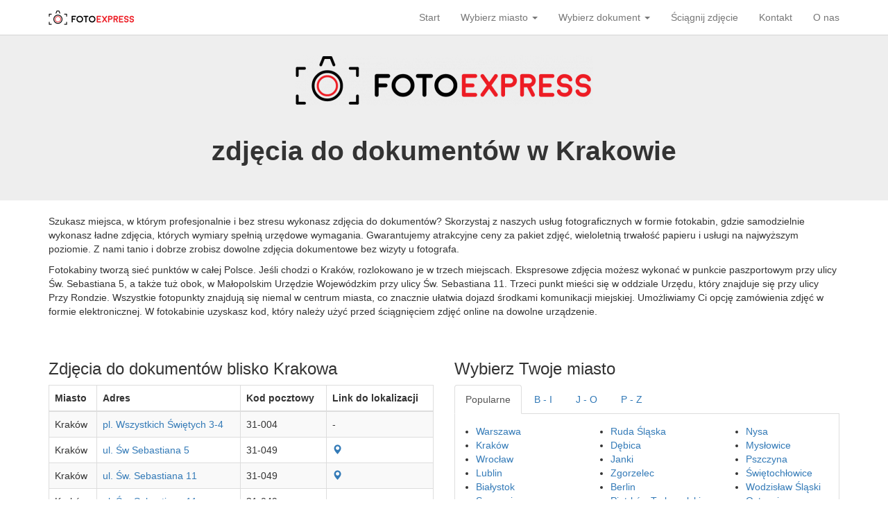

--- FILE ---
content_type: text/html; charset=UTF-8
request_url: https://fotoexpress.biz/zdjecia-do-dokumentow-krakow
body_size: 6954
content:
<!DOCTYPE html>
<html lang="pl">
<head>
    <meta charset="UTF-8">
    <meta http-equiv="X-UA-Compatible" content="IE=edge">
    <meta name="viewport" content="width=device-width, initial-scale=1">
            <title>Zdjęcia do dokumentów Kraków - fotoexpress.biz</title>
    <link rel="icon" href="/favicon.ico" type="image/x-icon"/>
    <link rel="shortcut icon" href="/favicon.ico" type="image/x-icon"/>
    <link href="https://fotoexpress.biz/zdjecia-do-dokumentow-krakow" rel="canonical">
            <!-- Google Tag Manager -->
        <script>(function(w,d,s,l,i){w[l]=w[l]||[];w[l].push({'gtm.start':
                    new Date().getTime(),event:'gtm.js'});var f=d.getElementsByTagName(s)[0],
                j=d.createElement(s),dl=l!='dataLayer'?'&l='+l:'';j.async=true;j.src=
                'https://www.googletagmanager.com/gtm.js?id='+i+dl;f.parentNode.insertBefore(j,f);
            })(window,document,'script','dataLayer','GTM-TZWCL6Z');</script>
        <!-- End Google Tag Manager -->
    
    <meta name="description" content="Szukasz miejsca, w którym profesjonalnie i bez stresu wykonasz zdjęcia do dokumentów? Skorzystaj z naszych usług fotograficznych w formie fotokabin, gdzie samodzielnie wykonasz ładne zdjęcia, których wymiary spełnią urzędowe wymagania. Gwarantujemy atrakcyjne ceny za pakiet zdjęć, wieloletnią trwałość papieru i usługi na najwyższym poziomie. Z nami tanio i dobrze zrobisz dowolne zdjęcia dokumentowe bez wizyty u fotografa.">
<meta name="csrf-param" content="_csrf">
    <meta name="csrf-token" content="WK4B5V5hPlUsMl2yrg_gOR2lIW0TtTocOaVyZCNA26oz2Vu1NTtcOV5FHMLEarJUT51KGELaQFZ0khcoFxaiwg==">

<link href="/assets/76c1c098/css/bootstrap.css?v=1550073338" rel="stylesheet">
<link href="/css/site.css?v=1703149722" rel="stylesheet"></head>
<body>

    <!-- Google Tag Manager (noscript) -->
    <noscript><iframe src="https://www.googletagmanager.com/ns.html?id=GTM-TZWCL6Z"
                      height="0" width="0" style="display:none;visibility:hidden"></iframe></noscript>
    <!-- End Google Tag Manager (noscript) -->


<div class="wrap">
    <nav id="w1" class="navbar-default navbar-fixed-top navbar"><div class="container"><div class="navbar-header"><button type="button" class="navbar-toggle" data-toggle="collapse" data-target="#w1-collapse"><span class="sr-only">Toggle navigation</span>
<span class="icon-bar"></span>
<span class="icon-bar"></span>
<span class="icon-bar"></span></button><a class="navbar-brand" href="/"><img src="/assets/scaled/69dc80c89f44594b9472dc72dbc05164_0x21_logo-fotoexpress.biz.png" alt="fotokabiny, photobooth" style="height:21px;"></a></div><div id="w1-collapse" class="collapse navbar-collapse"><ul id="w2" class="navbar-nav navbar-right nav"><li><a href="/">Start</a></li>
<li class="dropdown"><a class="dropdown-toggle" href="#" data-toggle="dropdown">Wybierz miasto <span class="caret"></span></a><ul id="w3" class="dropdown-menu"><li><a href="/zdjecia-do-dokumentow-krakow" tabindex="-1">Kraków</a></li>
<li><a href="/zdjecia-do-dokumentow-katowice" tabindex="-1">Katowice</a></li>
<li><a href="/zdjecia-do-dokumentow-warszawa" tabindex="-1">Warszawa</a></li>
<li><a href="/zdjecia-do-dokumentow-tarnow" tabindex="-1">Tarnów</a></li>
<li><a href="/zdjecia-do-dokumentow-bielsko-biala" tabindex="-1">Bielsko Biała</a></li>
<li><a href="/zdjecia-do-dokumentow-kalisz" tabindex="-1">Kalisz</a></li>
<li><a href="/zdjecia-do-dokumentow-szczecin" tabindex="-1">Szczecin</a></li></ul></li>
<li class="dropdown"><a class="dropdown-toggle" href="#" data-toggle="dropdown">Wybierz dokument <span class="caret"></span></a><ul id="w4" class="dropdown-menu"><li><a href="/zdjecia-do-dowodu-osobistego" tabindex="-1">Dowód osobisty</a></li>
<li><a href="/zdjecia-do-paszportu" tabindex="-1">Paszport</a></li>
<li><a href="/zdjecia-do-prawa-jazdy" tabindex="-1">Prawo jazdy</a></li>
<li><a href="/zdjecia-do-karty-pobytu" tabindex="-1">Karta pobytu</a></li>
<li><a href="/zdjecia-do-ksiazeczki-wojskowej" tabindex="-1">Książeczka wojskowa</a></li>
<li><a href="/zdjecia-do-legitymacji-szkolnej" tabindex="-1">Legitymacja szkolna</a></li>
<li><a href="/zdjecia-do-wizy" tabindex="-1">Wiza</a></li>
<li><a href="/zdjecia-do-cv" tabindex="-1">CV</a></li>
<li><a href="/zdjecia-do-dyplomu" tabindex="-1">Dyplom</a></li>
<li><a href="/zdjecia-do-karty-miejskiej" tabindex="-1">Karta miejska</a></li></ul></li>
<li><a href="/zdjecie-z-fotopunktu">Ściągnij zdjęcie</a></li>
<li><a href="/kontakt">Kontakt</a></li>
<li><a href="/o-nas">O nas</a></li></ul></div></div></nav>
            
<div class="jumbotron">
    <img class="logo" src="/assets/scaled/69dc80c89f44594b9472dc72dbc05164_430x0_logo-fotoexpress.biz.png" alt="" style="width:430px;">    <h1>zdjęcia do dokumentów w Krakowie</h1>
</div>


<div class="container">
            <div class="row">
            <div class="col-xs-12 description">
                <p>Szukasz miejsca, w którym profesjonalnie i bez stresu wykonasz zdjęcia do dokumentów? Skorzystaj z naszych usług fotograficznych w formie fotokabin, gdzie samodzielnie wykonasz ładne zdjęcia, których wymiary spełnią urzędowe wymagania. Gwarantujemy atrakcyjne ceny za pakiet zdjęć, wieloletnią trwałość papieru i usługi na najwyższym poziomie. Z nami tanio i dobrze zrobisz dowolne zdjęcia dokumentowe bez wizyty u fotografa.</p><p>Fotokabiny tworzą sieć punktów w całej Polsce. Jeśli chodzi o Kraków, rozlokowano je w trzech miejscach. Ekspresowe zdjęcia możesz wykonać w punkcie paszportowym przy ulicy Św. Sebastiana 5, a także tuż obok, w Małopolskim Urzędzie Wojewódzkim przy ulicy Św. Sebastiana 11. Trzeci punkt mieści się w oddziale Urzędu, który znajduje się przy ulicy Przy Rondzie. Wszystkie fotopunkty znajdują się niemal w centrum miasta, co znacznie ułatwia dojazd środkami komunikacji miejskiej. Umożliwiamy Ci opcję zamówienia zdjęć w formie elektronicznej. W fotokabinie uzyskasz kod, który należy użyć przed ściągnięciem zdjęć online na dowolne urządzenie.</p>            </div>
        </div>
        <div class="row">
        <div class="col-lg-6" itemscope itemtype="https://schema.org/Table">
            <h3 itemprop="about">Zdjęcia do dokumentów blisko Krakowa</h3><div class="table-responsive"><div id="w0" class="grid-view"><table class="table table-striped table-bordered"><thead>
<tr><th>Miasto</th><th>Adres</th><th>Kod pocztowy</th><th>Link do lokalizacji</th></tr>
</thead>
<tbody>
<tr data-key="61"><td>Kraków</td><td><a href="/punkt-urzad-miasta-krakow">pl. Wszystkich Świętych 3-4</a></td><td>31-004</td><td>-</td></tr>
<tr data-key="1"><td>Kraków</td><td><a href="/punkt-urzad-paszportowy-w-krakowie">ul. Św Sebastiana 5</a></td><td>31-049</td><td><a href="https://www.google.com/maps/dir//FotoExpress+-+Fotograf+przy+Urz%C4%99dzie,+%C5%9Awi%C4%99tego+Sebastiana+5,+33-332+Krak%C3%B3w/@50.05562,19.938717,17z/data=!4m16!1m6!3m5!1s0x47165b0d7de008bf:0xc731bbaee1c4fc!2sFotoExpress+-+Fotograf+przy+Urz%C4%99dzie!8m2!3d50.05562!4d19.9409057!4m8!1m0!1m5!1m1!1s0x47165b0d7de008bf:0xc731bbaee1c4fc!2m2!1d19.9409057!2d50.05562!3e2"><span class="glyphicon glyphicon-map-marker"></span></a></td></tr>
<tr data-key="6"><td>Kraków</td><td><a href="/punkt-malopolski-urzad-wojewodzki-w-krakowie-wydzial-paszportowy">ul. Św. Sebastiana 11</a></td><td>31-049</td><td><a href="https://www.google.com/maps/dir//Foto+Express+-+Fotografia+Paszportowa+w+Urz%C4%99dzie+(Biurze+Paszportowym),+Biuro+Paszportowe+Ma%C5%82opolskiego+Urz%C4%99du+Wojew%C3%B3dzkiego+w,+%C5%9Awi%C4%99tego+Sebastiana+11,+31-049+Krak%C3%B3w/@50.055527,19.9395113,17z/data=!4m16!1m6!3m5!1s0x47165be2ae86b741:0x43f4be362170b20f!2sFoto+Express+-+Fotografia+Paszportowa+w+Urz%C4%99dzie+(Biurze+Paszportowym)!8m2!3d50.055527!4d19.9417!4m8!1m0!1m5!1m1!1s0x47165be2ae86b741:0x43f4be362170b20f!2m2!1d19.9417!2d50.055527!3e2"><span class="glyphicon glyphicon-map-marker"></span></a></td></tr>
<tr data-key="198"><td>Kraków</td><td><a href="/punkt-malopolski-urzad-wojewodzki">ul. Św. Sebastiana 11</a></td><td>31-049</td><td>-</td></tr>
<tr data-key="390"><td>Kraków</td><td><a href="/punkt-pkp-krakow-glowny">ul. Pawia 5a</a></td><td>31-154</td><td>-</td></tr>
<tr data-key="503"><td>Kraków</td><td><a href="/punkt-galeria-kazimierz">ul. Podgórska 34</a></td><td>31-536</td><td>-</td></tr>
<tr data-key="7"><td>Kraków</td><td><a href="/punkt-malopolski-urzad-wojewodzki-w-krakowie-wydzial-cudzoziemcow">ul. Przy Rondzie 6</a></td><td>30-001</td><td><a href="https://www.google.com/maps/dir//FotoExpress+-+Fotograf+w+Urz%C4%99dzie,+W+Budynku+Ma%C5%82opolskiego+Urz%C4%99du+Wojew%C3%B3dzkiego,+Przy+Rondzie+6,+30-001+Krak%C3%B3w/@50.062711,19.9589453,17z/data=!4m16!1m6!3m5!1s0x47165b3508138ce1:0x12b30849d21820fb!2sFotoExpress+-+Fotograf+w+Urz%C4%99dzie!8m2!3d50.062711!4d19.961134!4m8!1m0!1m5!1m1!1s0x47165b3508138ce1:0x12b30849d21820fb!2m2!1d19.961134!2d50.062711!3e2"><span class="glyphicon glyphicon-map-marker"></span></a></td></tr>
<tr data-key="197"><td>Kraków</td><td><a href="/punkt-malopolski-urzad-wojewodzki">ul. Przy rondzie 6</a></td><td>31-156</td><td>-</td></tr>
<tr data-key="325"><td>Kraków</td><td><a href="/punkt-ch-bonarka">ul. Kamieńskiego 11</a></td><td>30-644</td><td><a href="https://www.google.com/maps/dir//Fotokabina+FotoExpress+Bonarka+-+zdj%C4%99cia+do+oficjalnych+dokument%C3%B3w,+Kamie%C5%84skiego+11+Przy+Punkcie+Obs%C5%82ugi+Mieszka%C5%84c%C3%B3w+CH+Bonarka,+30-644+Krak%C3%B3w/@50.0287104,19.9470238,17z/data=!4m16!1m6!3m5!1s0x47165ca8d4fdf5dd:0xe15d4c5985f44ac0!2sFotokabina+FotoExpress+Bonarka+-+zdj%C4%99cia+do+oficjalnych+dokument%C3%B3w!8m2!3d50.0287104!4d19.9492125!4m8!1m0!1m5!1m1!1s0x47165ca8d4fdf5dd:0xe15d4c5985f44ac0!2m2!1d19.9492125!2d50.0287104!3e2"><span class="glyphicon glyphicon-map-marker"></span></a></td></tr>
<tr data-key="474"><td>Kraków</td><td><a href="/punkt-bronowice-gora">ul. Stawowa 61</a></td><td>31-346</td><td>-</td></tr>
</tbody></table></div></div>        </div>
        <div class="col-lg-6">
            <div>
                <h3>Wybierz Twoje miasto</h3>
                
<style>
    .photos-by-cities {
        border-bottom: 1px solid #ddd;
        border-left: 1px solid #ddd;
        border-right: 1px solid #ddd;
        padding: 15px 0;
    }

    .photos-by-cities ul {
        padding-left: 30px;
        margin: 0;
    }
</style>

<div>
    <ul class="nav nav-tabs" role="tablist">
        <li class="active" role="presentation"><a href="#group-927-1" aria-controls="group-927-1" role="tab" data-toggle="tab">Popularne</a></li><li class="" role="presentation"><a href="#group-927-2" aria-controls="group-927-2" role="tab" data-toggle="tab">B - I</a></li><li class="" role="presentation"><a href="#group-927-3" aria-controls="group-927-3" role="tab" data-toggle="tab">J - O</a></li><li class="" role="presentation"><a href="#group-927-4" aria-controls="group-927-4" role="tab" data-toggle="tab">P - Z</a></li>    </ul>

    <div class="photos-by-cities">
        <div class="tab-content row">
            <div id="group-927-1" class="tab-pane active" role="tabpanel"><div class="col-sm-4"><ul><li><a href="/zdjecia-do-dokumentow-warszawa">Warszawa</a></li><li><a href="/zdjecia-do-dokumentow-krakow">Kraków</a></li><li><a href="/zdjecia-do-dokumentow-wroclaw">Wrocław</a></li><li><a href="/zdjecia-do-dokumentow-lublin">Lublin</a></li><li><a href="/zdjecia-do-dokumentow-bialystok">Białystok</a></li><li><a href="/zdjecia-do-dokumentow-sosnowiec">Sosnowiec</a></li><li><a href="/zdjecia-do-dokumentow-modlin">Modlin</a></li><li><a href="/zdjecia-do-dokumentow-bydgoszcz">Bydgoszcz</a></li><li><a href="/zdjecia-do-dokumentow-kalisz">Kalisz</a></li><li><a href="/zdjecia-do-dokumentow-radom">Radom</a></li><li><a href="/zdjecia-do-dokumentow-kielce">Kielce</a></li><li><a href="/zdjecia-do-dokumentow-bielsko-biala">Bielsko Biała</a></li><li><a href="/zdjecia-do-dokumentow-katowice">Katowice</a></li><li><a href="/zdjecia-do-dokumentow-szczecin">Szczecin</a></li><li><a href="/zdjecia-do-dokumentow-zamosc">Zamość</a></li><li><a href="/zdjecia-do-dokumentow-plock">Płock</a></li><li><a href="/zdjecia-do-dokumentow-zielona-gora">Zielona Góra</a></li></ul></div><div class="col-sm-4"><ul><li><a href="/zdjecia-do-dokumentow-ruda-slaska">Ruda Śląska</a></li><li><a href="/zdjecia-do-dokumentow-debica">Dębica</a></li><li><a href="/zdjecia-do-dokumentow-janki">Janki</a></li><li><a href="/zdjecia-do-dokumentow-zgorzelec">Zgorzelec</a></li><li><a href="/zdjecia-do-dokumentow-berlin">Berlin</a></li><li><a href="/zdjecia-do-dokumentow-piotrkow-trybunalski">Piotrków Trybunalski</a></li><li><a href="/zdjecia-do-dokumentow-lubin">Lubin</a></li><li><a href="/zdjecia-do-dokumentow-kedzierzyn-kozle">Kędzierzyn-Koźle</a></li><li><a href="/zdjecia-do-dokumentow-koszalin">Koszalin</a></li><li><a href="/zdjecia-do-dokumentow-blonie">Błonie</a></li><li><a href="/zdjecia-do-dokumentow-tarnobrzeg">Tarnobrzeg</a></li><li><a href="/zdjecia-do-dokumentow-wloclawek">Włocławek</a></li><li><a href="/zdjecia-do-dokumentow-tychy">Tychy</a></li><li><a href="/zdjecia-do-dokumentow-swidnik">Świdnik</a></li><li><a href="/zdjecia-do-dokumentow-pabianice">Pabianice</a></li><li><a href="/zdjecia-do-dokumentow-tomaszow-mazowiecki">Tomaszów Mazowiecki</a></li><li><a href="/zdjecia-do-dokumentow-skierniewice">Skierniewice</a></li></ul></div><div class="col-sm-4"><ul><li><a href="/zdjecia-do-dokumentow-nysa">Nysa</a></li><li><a href="/zdjecia-do-dokumentow-myslowice">Mysłowice</a></li><li><a href="/zdjecia-do-dokumentow-pszczyna">Pszczyna</a></li><li><a href="/zdjecia-do-dokumentow-swietochlowice">Świętochłowice</a></li><li><a href="/zdjecia-do-dokumentow-wodzislaw-slaski">Wodzisław Śląski</a></li><li><a href="/zdjecia-do-dokumentow-ostrowiec-swietokrzyski">Ostrowiec Świętokrzyski</a></li><li><a href="/zdjecia-do-dokumentow-chojnice">Chojnice</a></li><li><a href="/zdjecia-do-dokumentow-lebork">Lębork</a></li><li><a href="/zdjecia-do-dokumentow-otwock">Otwock</a></li><li><a href="/zdjecia-do-dokumentow-sieradz">Sieradz</a></li><li><a href="/zdjecia-do-dokumentow-gizycko">Giżycko</a></li><li><a href="/zdjecia-do-dokumentow-brzesko">Brzesko</a></li><li><a href="/zdjecia-do-dokumentow-szczecinek">Szczecinek</a></li><li><a href="/zdjecia-do-dokumentow-krasnik">Kraśnik</a></li><li><a href="/zdjecia-do-dokumentow-brzeziny">Brzeziny</a></li><li><a href="/zdjecia-do-dokumentow-mysliborz">Myślibórz</a></li></ul></div></div><div id="group-927-2" class="tab-pane" role="tabpanel"><div class="col-sm-4"><ul><li><a href="/zdjecia-do-dokumentow-bartoszyce">Bartoszyce</a></li><li><a href="/zdjecia-do-dokumentow-bedzin">Będzin</a></li><li><a href="/zdjecia-do-dokumentow-belchatow">Bełchatów</a></li><li><a href="/zdjecia-do-dokumentow-berlin">Berlin</a></li><li><a href="/zdjecia-do-dokumentow-biala-podlaska">Biała Podlaska</a></li><li><a href="/zdjecia-do-dokumentow-bialystok">Białystok</a></li><li><a href="/zdjecia-do-dokumentow-bielsko-biala">Bielsko Biała</a></li><li><a href="/zdjecia-do-dokumentow-blonie">Błonie</a></li><li><a href="/zdjecia-do-dokumentow-bochnia">Bochnia</a></li><li><a href="/zdjecia-do-dokumentow-brzesko">Brzesko</a></li><li><a href="/zdjecia-do-dokumentow-brzeziny">Brzeziny</a></li><li><a href="/zdjecia-do-dokumentow-bydgoszcz">Bydgoszcz</a></li><li><a href="/zdjecia-do-dokumentow-bytom">Bytom</a></li></ul></div><div class="col-sm-4"><ul><li><a href="/zdjecia-do-dokumentow-bytow">Bytów</a></li><li><a href="/zdjecia-do-dokumentow-chelm">Chełm</a></li><li><a href="/zdjecia-do-dokumentow-chojnice">Chojnice</a></li><li><a href="/zdjecia-do-dokumentow-chorzow">Chorzów</a></li><li><a href="/zdjecia-do-dokumentow-chrzanow">Chrzanów</a></li><li><a href="/zdjecia-do-dokumentow-ciechanow">Ciechanów</a></li><li><a href="/zdjecia-do-dokumentow-ciechanowiec">Ciechanowiec</a></li><li><a href="/zdjecia-do-dokumentow-cieszyn">Cieszyn</a></li><li><a href="/zdjecia-do-dokumentow-czestochowa">Częstochowa</a></li><li><a href="/zdjecia-do-dokumentow-dabrowa-gornicza">Dąbrowa Górnicza</a></li><li><a href="/zdjecia-do-dokumentow-debica">Dębica</a></li><li><a href="/zdjecia-do-dokumentow-elblag">Elbląg</a></li><li><a href="/zdjecia-do-dokumentow-elk">Ełk</a></li></ul></div><div class="col-sm-4"><ul><li><a href="/zdjecia-do-dokumentow-gdansk">Gdańsk</a></li><li><a href="/zdjecia-do-dokumentow-gdynia">Gdynia</a></li><li><a href="/zdjecia-do-dokumentow-gizycko">Giżycko</a></li><li><a href="/zdjecia-do-dokumentow-gliwice">Gliwice</a></li><li><a href="/zdjecia-do-dokumentow-glogow">Głogów</a></li><li><a href="/zdjecia-do-dokumentow-gniezno">Gniezno</a></li><li><a href="/zdjecia-do-dokumentow-gorlice">Gorlice</a></li><li><a href="/zdjecia-do-dokumentow-gorzow-wielkopolski">Gorzów Wielkopolski</a></li><li><a href="/zdjecia-do-dokumentow-grudziadz">Grudziądz</a></li><li><a href="/zdjecia-do-dokumentow-gryfice">Gryfice</a></li><li><a href="/zdjecia-do-dokumentow-inowroclaw">Inowrocław</a></li></ul></div></div><div id="group-927-3" class="tab-pane" role="tabpanel"><div class="col-sm-4"><ul><li><a href="/zdjecia-do-dokumentow-janki">Janki</a></li><li><a href="/zdjecia-do-dokumentow-jastrzebie-zdroj">Jastrzębie-Zdrój</a></li><li><a href="/zdjecia-do-dokumentow-jaworzno">Jaworzno</a></li><li><a href="/zdjecia-do-dokumentow-jelenia-gora">Jelenia Góra</a></li><li><a href="/zdjecia-do-dokumentow-kalisz">Kalisz</a></li><li><a href="/zdjecia-do-dokumentow-kartuzy">Kartuzy</a></li><li><a href="/zdjecia-do-dokumentow-katowice">Katowice</a></li><li><a href="/zdjecia-do-dokumentow-kedzierzyn-kozle">Kędzierzyn-Koźle</a></li><li><a href="/zdjecia-do-dokumentow-kielce">Kielce</a></li><li><a href="/zdjecia-do-dokumentow-kolobrzeg">Kołobrzeg</a></li><li><a href="/zdjecia-do-dokumentow-koluszki">Koluszki</a></li><li><a href="/zdjecia-do-dokumentow-konin">Konin</a></li><li><a href="/zdjecia-do-dokumentow-konskie">Końskie</a></li><li><a href="/zdjecia-do-dokumentow-koscian">Kościan</a></li><li><a href="/zdjecia-do-dokumentow-koscierzyna">Kościerzyna</a></li><li><a href="/zdjecia-do-dokumentow-koszalin">Koszalin</a></li><li><a href="/zdjecia-do-dokumentow-krakow">Kraków</a></li></ul></div><div class="col-sm-4"><ul><li><a href="/zdjecia-do-dokumentow-krasnik">Kraśnik</a></li><li><a href="/zdjecia-do-dokumentow-krosno">Krosno</a></li><li><a href="/zdjecia-do-dokumentow-lebork">Lębork</a></li><li><a href="/zdjecia-do-dokumentow-legionowo">Legionowo</a></li><li><a href="/zdjecia-do-dokumentow-legnica">Legnica</a></li><li><a href="/zdjecia-do-dokumentow-leszno">Leszno</a></li><li><a href="/zdjecia-do-dokumentow-limanowa">Limanowa</a></li><li><a href="/zdjecia-do-dokumentow-lobez">Łobez</a></li><li><a href="/zdjecia-do-dokumentow-lodz">Łódź</a></li><li><a href="/zdjecia-do-dokumentow-lomianki">Łomianki</a></li><li><a href="/zdjecia-do-dokumentow-lomza">Łomża</a></li><li><a href="/zdjecia-do-dokumentow-lubin">Lubin</a></li><li><a href="/zdjecia-do-dokumentow-lublin">Lublin</a></li><li><a href="/zdjecia-do-dokumentow-malbork">Malbork</a></li><li><a href="/zdjecia-do-dokumentow-mielec">Mielec</a></li><li><a href="/zdjecia-do-dokumentow-minsk-mazowiecki">Mińsk Mazowiecki</a></li><li><a href="/zdjecia-do-dokumentow-modlin">Modlin</a></li></ul></div><div class="col-sm-4"><ul><li><a href="/zdjecia-do-dokumentow-mysliborz">Myślibórz</a></li><li><a href="/zdjecia-do-dokumentow-myslowice">Mysłowice</a></li><li><a href="/zdjecia-do-dokumentow-nowy-sacz">Nowy Sącz</a></li><li><a href="/zdjecia-do-dokumentow-nowy-targ">Nowy Targ</a></li><li><a href="/zdjecia-do-dokumentow-nowy-tomysl">Nowy Tomyśl</a></li><li><a href="/zdjecia-do-dokumentow-nysa">Nysa</a></li><li><a href="/zdjecia-do-dokumentow-olkusz">Olkusz</a></li><li><a href="/zdjecia-do-dokumentow-olsztyn">Olsztyn</a></li><li><a href="/zdjecia-do-dokumentow-opole">Opole</a></li><li><a href="/zdjecia-do-dokumentow-ostroleka">Ostrołęka</a></li><li><a href="/zdjecia-do-dokumentow-ostrow-wielkopolski">Ostrów Wielkopolski</a></li><li><a href="/zdjecia-do-dokumentow-ostrowiec-swietokrzyski">Ostrowiec Świętokrzyski</a></li><li><a href="/zdjecia-do-dokumentow-oswiecim">Oświęcim</a></li><li><a href="/zdjecia-do-dokumentow-otwock">Otwock</a></li><li><a href="/zdjecia-do-dokumentow-ozarow-mazowiecki">Ożarów Mazowiecki</a></li></ul></div></div><div id="group-927-4" class="tab-pane" role="tabpanel"><div class="col-sm-4"><ul><li><a href="/zdjecia-do-dokumentow-pabianice">Pabianice</a></li><li><a href="/zdjecia-do-dokumentow-piaseczno">Piaseczno</a></li><li><a href="/zdjecia-do-dokumentow-piekary-slaskie">Piekary Śląskie</a></li><li><a href="/zdjecia-do-dokumentow-pila">Piła</a></li><li><a href="/zdjecia-do-dokumentow-piotrkow-trybunalski">Piotrków Trybunalski</a></li><li><a href="/zdjecia-do-dokumentow-plock">Płock</a></li><li><a href="/zdjecia-do-dokumentow-poznan">Poznań</a></li><li><a href="/zdjecia-do-dokumentow-pruszkow">Pruszków</a></li><li><a href="/zdjecia-do-dokumentow-przemysl">Przemyśl</a></li><li><a href="/zdjecia-do-dokumentow-pszczyna">Pszczyna</a></li><li><a href="/zdjecia-do-dokumentow-pulawy">Puławy</a></li><li><a href="/zdjecia-do-dokumentow-raciborz">Racibórz</a></li><li><a href="/zdjecia-do-dokumentow-radom">Radom</a></li><li><a href="/zdjecia-do-dokumentow-radomsko">Radomsko</a></li><li><a href="/zdjecia-do-dokumentow-ruda-slaska">Ruda Śląska</a></li><li><a href="/zdjecia-do-dokumentow-rumia">Rumia</a></li><li><a href="/zdjecia-do-dokumentow-rybnik">Rybnik</a></li><li><a href="/zdjecia-do-dokumentow-rzeszow">Rzeszów</a></li><li><a href="/zdjecia-do-dokumentow-siedlce">Siedlce</a></li><li><a href="/zdjecia-do-dokumentow-siemianowice-slaskie">Siemianowice Śląskie</a></li><li><a href="/zdjecia-do-dokumentow-sieradz">Sieradz</a></li><li><a href="/zdjecia-do-dokumentow-skarzysko-kamienna">Skarżysko-Kamienna</a></li></ul></div><div class="col-sm-4"><ul><li><a href="/zdjecia-do-dokumentow-skierniewice">Skierniewice</a></li><li><a href="/zdjecia-do-dokumentow-slupsk">Słupsk</a></li><li><a href="/zdjecia-do-dokumentow-sopot">Sopot</a></li><li><a href="/zdjecia-do-dokumentow-sosnowiec">Sosnowiec</a></li><li><a href="/zdjecia-do-dokumentow-stalowa-wola">Stalowa Wola</a></li><li><a href="/zdjecia-do-dokumentow-starachowice">Starachowice</a></li><li><a href="/zdjecia-do-dokumentow-stargard-szczecinski">Stargard Szczeciński</a></li><li><a href="/zdjecia-do-dokumentow-starogard-gdanski">Starogard Gdański</a></li><li><a href="/zdjecia-do-dokumentow-suwalki">Suwałki</a></li><li><a href="/zdjecia-do-dokumentow-swidnica">Świdnica</a></li><li><a href="/zdjecia-do-dokumentow-swidnik">Świdnik</a></li><li><a href="/zdjecia-do-dokumentow-swietochlowice">Świętochłowice</a></li><li><a href="/zdjecia-do-dokumentow-swinoujscie">Świnoujście</a></li><li><a href="/zdjecia-do-dokumentow-szamotuly">Szamotuły</a></li><li><a href="/zdjecia-do-dokumentow-szczecin">Szczecin</a></li><li><a href="/zdjecia-do-dokumentow-szczecinek">Szczecinek</a></li><li><a href="/zdjecia-do-dokumentow-tarnobrzeg">Tarnobrzeg</a></li><li><a href="/zdjecia-do-dokumentow-tarnow">Tarnów</a></li><li><a href="/zdjecia-do-dokumentow-tarnowskie-gory">Tarnowskie Góry</a></li><li><a href="/zdjecia-do-dokumentow-tczew">Tczew</a></li><li><a href="/zdjecia-do-dokumentow-tomaszow-mazowiecki">Tomaszów Mazowiecki</a></li><li><a href="/zdjecia-do-dokumentow-torun">Toruń</a></li></ul></div><div class="col-sm-4"><ul><li><a href="/zdjecia-do-dokumentow-tychy">Tychy</a></li><li><a href="/zdjecia-do-dokumentow-wadowice">Wadowice</a></li><li><a href="/zdjecia-do-dokumentow-walbrzych">Wałbrzych</a></li><li><a href="/zdjecia-do-dokumentow-walcz">Wałcz</a></li><li><a href="/zdjecia-do-dokumentow-warszawa">Warszawa</a></li><li><a href="/zdjecia-do-dokumentow-wejherowo">Wejherowo</a></li><li><a href="/zdjecia-do-dokumentow-wieliczka">Wieliczka</a></li><li><a href="/zdjecia-do-dokumentow-wloclawek">Włocławek</a></li><li><a href="/zdjecia-do-dokumentow-wodzislaw-slaski">Wodzisław Śląski</a></li><li><a href="/zdjecia-do-dokumentow-wolomin">Wołomin</a></li><li><a href="/zdjecia-do-dokumentow-wroclaw">Wrocław</a></li><li><a href="/zdjecia-do-dokumentow-wrzesnia">Września</a></li><li><a href="/zdjecia-do-dokumentow-zabrze">Zabrze</a></li><li><a href="/zdjecia-do-dokumentow-zamosc">Zamość</a></li><li><a href="/zdjecia-do-dokumentow-zawiercie">Zawiercie</a></li><li><a href="/zdjecia-do-dokumentow-zegrze">Zegrze</a></li><li><a href="/zdjecia-do-dokumentow-zgierz">Zgierz</a></li><li><a href="/zdjecia-do-dokumentow-zgorzelec">Zgorzelec</a></li><li><a href="/zdjecia-do-dokumentow-zielona-gora">Zielona Góra</a></li><li><a href="/zdjecia-do-dokumentow-zory">Żory</a></li></ul></div></div>
        </div>

    </div>

</div>
            </div>
            <div>
                <h3>Wybierz inny dokument</h3>
                
<style>
    .photos-by-documents {
        border: 1px solid #ddd;
        padding: 15px 0;
        -webkit-border-radius: 4px;
        -moz-border-radius: 4px;
        border-radius: 4px;
    }

    .photos-by-documents ul {
        padding-left: 30px;
        margin: 0;
    }
</style>

<div class="photos-by-documents">
    <div class="row">
        <div class="col-sm-6"><ul><li><a href="/zdjecia-do-dowodu-osobistego/krakow">Zdjęcia do dowodu osobistego</a></li><li><a href="/zdjecia-do-paszportu/krakow">Zdjęcia do paszportu</a></li><li><a href="/zdjecia-do-prawa-jazdy/krakow">Zdjęcia do prawa jazdy</a></li><li><a href="/zdjecia-do-karty-pobytu/krakow">Zdjęcia do karty pobytu</a></li><li><a href="/zdjecia-do-ksiazeczki-wojskowej/krakow">Zdjęcia do książeczki wojskowej</a></li></ul></div><div class="col-sm-6"><ul><li><a href="/zdjecia-do-legitymacji-szkolnej/krakow">Zdjęcia do legitymacji szkolnej</a></li><li><a href="/zdjecia-do-wizy/krakow">Zdjęcia do wizy</a></li><li><a href="/zdjecia-do-cv/krakow">Zdjęcia do CV</a></li><li><a href="/zdjecia-do-dyplomu/krakow">Zdjęcia do dyplomu</a></li><li><a href="/zdjecia-do-karty-miejskiej/krakow">Zdjęcia do karty miejskiej</a></li></ul></div>    </div>
</div>
            </div>
        </div>
    </div>

</div>
    
<div class="container media">
    <a class="banner-link" href="https://photoaid.com/pl?utm_source=fotoexpress&amp;utm_content=footer" target="_blank"><img class="hidden-sm hidden-md hidden-lg img-responsive" src="/images/banners/photoaid-rectangle-959.png" alt="PhotoAiD Zdjęcia do dokumentów bez wychodzenia z domu">
<img class="hidden-xs img-responsive" src="/images/banners/photoaid-rectangle-1140.png" alt="PhotoAiD Zdjęcia do dokumentów bez wychodzenia z domu"></a></div>
</div>


<footer class="footer">
    <div class="container">
        <div class="row">

            <div class="col-md-4 col-sm-6">
                <h3>Foto Express</h3>
                <h4>największa sieć fotokabin w Polsce</h4>

                <address>
                    ul. Mielczarskiego 8 / 58<br/>
                    02-798 Warszawa <br/><br/>

                    <a href="/cdn-cgi/l/email-protection" class="__cf_email__" data-cfemail="b6d4dfc3c4d9f6d0d9c2d9d3cec6c4d3c5c598d4dfcc">[email&#160;protected]</a><br/><br/>

                    NIP: 783 169 22 57<br/>
                    KRS: 0000 434 676<br/>
                    REGON: 302 228 040<br/><br/>

                    Sąd Rejonowy dla M. St. Warszawy w Warszawie <br/>
                    XIII Wydział Gospodarczy Krajowego Rejestru Sądowego <br/>
                    Kapitał zakładowy: 6 750 PLN <br/> <br/>

                </address>
            </div>

            <div class="col-lg-6 col-lg-offset-0 col-md-5 col-md-offset-1 col-sm-6">
                <h3>Fotopunkty</h3>
                <ul class="row list-unstyled city-list">
<li class="col-lg-4 col-sm-6"><a href="/zdjecia-do-dokumentow-krakow">Kraków</a> (12)</li>
<li class="col-lg-4 col-sm-6"><a href="/zdjecia-do-dokumentow-katowice">Katowice</a> (7)</li>
<li class="col-lg-4 col-sm-6"><a href="/zdjecia-do-dokumentow-warszawa">Warszawa</a> (103)</li>
<li class="col-lg-4 col-sm-6"><a href="/zdjecia-do-dokumentow-tarnow">Tarnów</a> (5)</li>
<li class="col-lg-4 col-sm-6"><a href="/zdjecia-do-dokumentow-bielsko-biala">Bielsko Biała</a> (5)</li>
<li class="col-lg-4 col-sm-6"><a href="/zdjecia-do-dokumentow-kalisz">Kalisz</a> (4)</li>
<li class="col-lg-4 col-sm-6"><a href="/zdjecia-do-dokumentow-szczecin">Szczecin</a> (5)</li>
<li class="col-lg-4 col-sm-6"><a href="/zdjecia-do-dokumentow-starachowice">Starachowice</a> (2)</li>
<li class="col-lg-4 col-sm-6"><a href="/zdjecia-do-dokumentow-piaseczno">Piaseczno</a> (3)</li>
<li class="col-lg-4 col-sm-6"><a href="/zdjecia-do-dokumentow-plock">Płock</a> (3)</li>
<li class="col-lg-4 col-sm-6"><a href="/zdjecia-do-dokumentow-bialystok">Białystok</a> (6)</li>
<li class="col-lg-4 col-sm-6"><a href="/zdjecia-do-dokumentow-przemysl">Przemyśl</a> (3)</li>
<li class="col-lg-4 col-sm-6"><a href="/zdjecia-do-dokumentow-bydgoszcz">Bydgoszcz</a> (8)</li>
<li class="col-lg-4 col-sm-6"><a href="/zdjecia-do-dokumentow-kielce">Kielce</a> (5)</li>
<li class="col-lg-4 col-sm-6"><a href="/zdjecia-do-dokumentow-mielec">Mielec</a> (2)</li>
<li class="col-lg-4 col-sm-6"><a href="/zdjecia-do-dokumentow-walbrzych">Wałbrzych</a> (4)</li>
<li class="col-lg-4 col-sm-6"><a href="/zdjecia-do-dokumentow-chelm">Chełm</a> (3)</li>
<li class="col-lg-4 col-sm-6"><a href="/zdjecia-do-dokumentow-lublin">Lublin</a> (6)</li>
<li class="col-lg-4 col-sm-6"><a href="/zdjecia-do-dokumentow-rumia">Rumia</a> (2)</li>
<li class="col-lg-4 col-sm-6"><a href="/zdjecia-do-dokumentow-sosnowiec">Sosnowiec</a> (3)</li>
<li class="col-lg-4 col-sm-6"><a href="/zdjecia-do-dokumentow-inowroclaw">Inowrocław</a> (3)</li>
<li class="col-lg-4 col-sm-6"><a href="/zdjecia-do-dokumentow-wroclaw">Wrocław</a> (9)</li>
<li class="col-lg-4 col-sm-6"><a href="/zdjecia-do-dokumentow-gdynia">Gdynia</a> (5)</li>
<li class="col-lg-4 col-sm-6"><a href="/zdjecia-do-dokumentow-swidnica">Świdnica</a> (2)</li>
<li class="col-lg-4 col-sm-6"><a href="/zdjecia-do-dokumentow-gorzow-wielkopolski">Gorzów Wielkopolski</a> (5)</li>
<li class="col-lg-4 col-sm-6"><a href="/zdjecia-do-dokumentow-leszno">Leszno</a> (3)</li>
<li class="col-lg-4 col-sm-6"><a href="/zdjecia-do-dokumentow-gdansk">Gdańsk</a> (7)</li>
<li class="col-lg-4 col-sm-6"><a href="/zdjecia-do-dokumentow-torun">Toruń</a> (6)</li>
<li class="col-lg-4 col-sm-6"><a href="/zdjecia-do-dokumentow-rzeszow">Rzeszów</a> (8)</li>
</ul>            </div>

            <div class="col-md-2 col-sm-6">
                <h3>Artykuły</h3>
                <ul class="list-unstyled article-list">
                    <li>
                        <a href="/zdjecie-do-paszportu-aktualne-wymagania-2020">Zdjęcie do paszportu</a>                    </li>
                </ul>
            </div>

        </div>

        <div class="row">
            <div class="col-lg-6 col-md-8">
                <p>
                    Strona korzysta z plików cookie w celu realizacji usług zgodnie z polityką cookie.
                    Możesz określić warunki przechowywania lub dostępu do cookie w Twojej przeglądarce.
                </p>
            </div>
            <div class="col-lg-6 col-md-4 text-right">
                <p>&copy; 2012 - 2026 FunFOTos sp.&nbsp;z&nbsp;o.o.</p>
            </div>
        </div>
    </div>
</footer>

<script data-cfasync="false" src="/cdn-cgi/scripts/5c5dd728/cloudflare-static/email-decode.min.js"></script><script src="/assets/8f7ce8c6/jquery.js?v=1556745568"></script>
<script src="/assets/5e158b89/yii.js?v=1558454476"></script>
<script src="/assets/5e158b89/yii.gridView.js?v=1558454476"></script>
<script src="/assets/76c1c098/js/bootstrap.js?v=1550073338"></script>
<script src="/assets/1b14f9d6/banner.js?v=1695124128"></script>
<script>jQuery(function ($) {
jQuery('#w0').yiiGridView({"filterUrl":"\/zdjecia-do-dokumentow-krakow","filterSelector":"#w0-filters input, #w0-filters select","filterOnFocusOut":true});
});</script></body>
</html>


--- FILE ---
content_type: text/css
request_url: https://fotoexpress.biz/css/site.css?v=1703149722
body_size: 895
content:
html,
body {
    height: 100%;
}

.wrap {
    height: auto;
    padding: 0 0 40px;
}

.footer {
    background-color: #eeeeee;
    border-top: 1px solid #ddd;
    padding: 10px 0;
}

.footer .city-list,
.footer .article-list {
    margin-bottom: 40px;
}

.jumbotron {
    text-align: center;
    padding: 80px 40px 40px;
    margin-bottom: 0;
}

.jumbotron h1 {
    font-size: 38.5px;
    font-family: "Helvetica Neue", Helvetica, Arial, sans-serif;
    font-weight: bold;
}

.jumbotron .btn {
    font-size: 21px;
    padding: 14px 24px;
}

.jumbotron .logo {
    max-width: 95%;
    margin-bottom: 25px;
}

.not-set {
    color: #c55;
    font-style: italic;
}

/* add sorting icons to gridview sort links */
a.asc:after, a.desc:after {
    position: relative;
    top: 1px;
    display: inline-block;
    font-family: 'Glyphicons Halflings';
    font-style: normal;
    font-weight: normal;
    line-height: 1;
    padding-left: 5px;
}

a.asc:after {
    content: /*"\e113"*/ "\e151";
}

a.desc:after {
    content: /*"\e114"*/ "\e152";
}

.sort-numerical a.asc:after {
    content: "\e153";
}

.sort-numerical a.desc:after {
    content: "\e154";
}

.sort-ordinal a.asc:after {
    content: "\e155";
}

.sort-ordinal a.desc:after {
    content: "\e156";
}

.grid-view th {
    white-space: nowrap;
}

.hint-block {
    display: block;
    margin-top: 5px;
    color: #999;
}

.error-summary {
    color: #a94442;
    background: #fdf7f7;
    border-left: 3px solid #eed3d7;
    padding: 10px 20px;
    margin: 0 0 15px 0;
}

.herobar {
    background-color: #eeeeee;
    color: #000000;
    margin-bottom: 40px;
    padding: 70px 15px 20px;
}

.herobar h1 {
    padding: 0;
    margin: 0;
    font-size: 38.5px;
    font-family: "Helvetica Neue", Helvetica, Arial, sans-serif;
    font-weight: bold;
}

/* align the logout "link" (button in form) of the navbar */
.nav li > form > button.logout {
    padding: 15px;
    border: none;
}

.navbar-default {
    background-color: white;
    border-color: #d4d4d4;
}

@media(max-width:767px) {
    .nav li > form > button.logout {
        display:block;
        text-align: left;
        width: 100%;
        padding: 10px 15px;
    }
}

.nav > li > form > button.logout:focus,
.nav > li > form > button.logout:hover {
    text-decoration: none;
}

.nav > li > form > button.logout:focus {
    outline: none;
}

@media (min-width: 768px) and (max-width: 991px) {
    .navbar-nav > li > a {
        padding: 15px 10px;
    }
}

.navbar-brand > img {
    margin-right: 5px;
}

.description {
    margin-top: 20px;
    margin-bottom: 30px;
}

.description ul > li {
    margin-bottom: 10px;
}

.list-dashed {
    list-style-type: none;
}

.list-dashed > li:before {
    content: "-";
    position: absolute;
    margin-left: -16px;
}

.list-decimal {
    list-style-type: decimal;
}

.person h2 small:before {
    content: "";
    display: block;
}

.google-map {
    height: 400px;
}

.point-info,
.point-media {
    margin-bottom: 50px;
}

.address,
.price-list {
    margin-bottom: 30px;
}

.address p,
.price-list p {
    margin: 0;
}

.address-notes {
    color: #ed1c24;
    font-size: 16px;
    font-weight: bold;
    margin-bottom: 30px;
}

.near-point {
    margin-bottom: 40px;
}

.near-point address {
    margin-bottom: 10px;
}

.near-point address p {
    margin: 0;
}

@media (max-width: 991px) {
    .mobile-center {
        text-align: center;
    }
}


--- FILE ---
content_type: application/javascript
request_url: https://fotoexpress.biz/assets/1b14f9d6/banner.js?v=1695124128
body_size: 4
content:
(function (w, d) {
    'use strict';

    d.querySelectorAll('.banner-link').forEach(function (item) {
        item.addEventListener('click', function (event) {
            var link = event.target;
            var placement = link.href.replace(/.*utm_content=/, '');
            var img = link.querySelector('img');
            w.dataLayer = w.dataLayer || [];
            w.dataLayer.push({
                event: 'banner_click',
                banner_name: img.alt,
                banner_size: link.naturalWidth + 'x' + link.naturalHeight,
                banner_placement: placement
            });
        });
    });

})(window, document);
